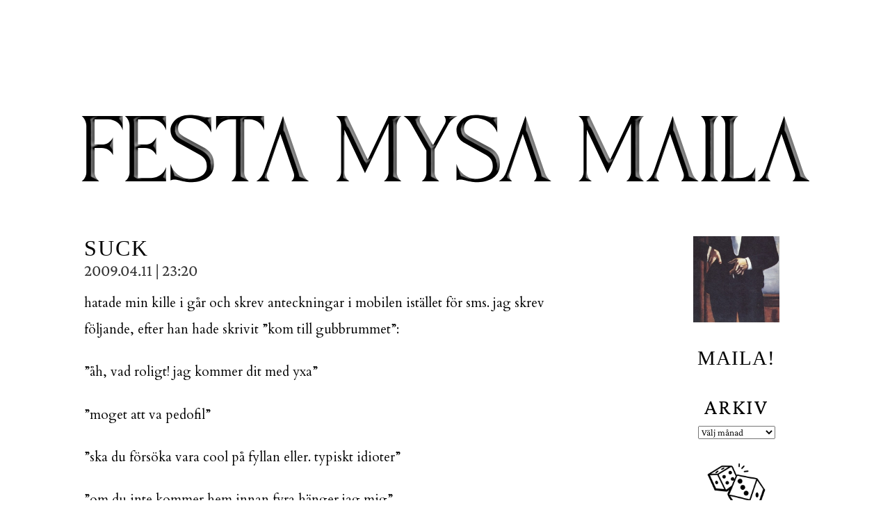

--- FILE ---
content_type: text/css
request_url: https://festamysamaila.se/wp-content/themes/simply-basic-113/style.css?1746804621
body_size: 2886
content:
/*  
Theme Name: Simply Basic
Theme URI: http://www.bballcity.com/download/themes/simply-basic/
Description: A wordpress theme by Ash Haque
Version: 1.5
Author: Ash Haque
Author URI: http://www.bballcity.com

The CSS, XHTML is released under a Creative Commons License
http://creativecommons.org/licenses/by/2.5/
*/
/*
1. Universal Declarations
2. Structure
	2.1. Header
	2.2. Content
	2.3. Comments
	2.4  Sidebar
	2.5  Footer
3. Lists
4. Headings
5. Images
6. Forms
7. Page Specific
8. Extras
*/



	

/* Universal Selectors
----------------------------------------------------------------------------- */

	*  {
		margin: 0;
		padding: 0;
		/* Resets all margins and paddings on the page */
		}
		
	ul {
		list-style-type: none;
		}
	
	* a:link, * a:visited, * a:hover, * a:active {
		text-decoration: none;
		color: #834747;
text-transform: uppercase;
		font-family: Crimson;
		}
		
	* a:hover {
		cursor: pointer;
		/* works well for onclick anchors */
		}
	
	:link img {
		border: none;
		}
	
	* img {
		border: none;
		}
	
	a img {
		border: none;
		}
	
	:link img, :active img {
		border: none;
		}





/* Structure
----------------------------------------------------------------------------- */
	
	html { 
		margin-bottom: 0.1em;
margin-top: 50px;
		background: #fff;
		}

	body {
		font-size: 90%; /* Sets the page font to 10px */
		font-family: Trebuchet MS;
		text-align: center;
		color: #834747 
			
	
		

		}
		
	.top {
		background: #eee;

		width: 100%;
		padding: 10px 0px;
		border-bottom: 0px solid #ccc;
		font-size: 1.1em;
		}

	#wrapper {
		width: 1048px;
		margin: 0 auto;
		padding: 0px 0px;
		text-align: left;
		font-size: 1.1em;
		}
		
	#header {
		padding: 0px 0px 0px 0px; /* padding: top right bottom left */
		border: 0px solid #fff;
		}

	#main {
		padding: 40px 0 0;
		}

	#content {
		float:left;
		width: 690px;
		padding: 0px 5px 0px;
		border: 0px solid #000;

		}
		
	#sidebar {
		float: right;
		width: 210px;
		padding: 0px 0 60px;
		border: 0px solid #fff;
		}
		
	#footer {
		padding: 40px 0;
		*padding: 40px 0;
		/* IE6 and IE7 hack */
		clear: both;
		border-top: 0px solid #ccc;
		border-bottom: 0;
		font-family: 'Lucida Grande', Verdana, Arial, Sans-Serif;
		}





	/* Header
	----------------------------------------------------------------------------- */
	
		#header h1 a {
			}
#header {
 background: url("https://festamysamaila.se/bilder/13164.png") 
  no-repeat bottom center;
/}


#headerimg  {
 
  height: 250px; 
  width: 1048px;
 }
			
		#header p.description {
			font-size: 1.6em;

letter-spacing:1px;
text-transform: uppercase;
text-align: left;
			}
					
		ul.mainmenu {
			display: block;
			overflow: auto;
			height: 1%;
			padding: 2px 1px 1px 0;
			border-bottom: 0px solid #ccc;
			}
		
		.mainmenu li {
			float: left;
			position: relative;
			}
			
		.mainmenu li a {
			_width: 1%;
			/* Or else IE6 does a crappy of job of displaying the menu */
			height: 40px;
			display: block;
			padding: 25px 15px 0 15px;
			}
		
		.mainmenu li.home a {
			padding-left: 0;
			}
		
		.mainmenu li a:hover {
			text-decoration: none;
			}
	
	
	
	
				
	/* Content
	----------------------------------------------------------------------------- */
	
		#content h2 a {
			color: #000;
letter-spacing: 2px;
background-color: #fff;
			

			}
	
		#content p a, #content .metadata a {
			color: #000;
text-transform: uppercase;
			padding-bottom: 5px;
			border-bottom: 0px solid #ddd;
			}
	
		#content p a:hover, #content .metadata a:hover {
			border-bottom: 0px solid #000;
			}
			
		#content p a:visited, #content .metadata a:visited {
			color: #000;
			}
	
		#content p {
			font: 1.2em/2em cardo;
			font-weight: 480;
			padding: 5px 0;
			color: #000;
			text-align: left;
			letter-spacing: 0px;
			margin-bottom: 0.7em;
			
		
		
			
			}
	
		#content .post h3 {
			
			font: 1.2em/2em Garamond;
			padding-top: 2px;
			text-transform: none;

			
			
			}
			
		#content .entry {
			padding-top: 10px;
			
			width: 100%;
			overflow: auto;
			height: 1%;
			}
	
		#content .metadata {

			display: block;
			padding: 10px 0 60px;
			}

	

	
	/* Comments
	----------------------------------------------------------------------------- */
	
		.commentlist {
			padding: 10px 0 30px 0;
			}
			
		.commentlist li {
			background: url(images/dot.gif) bottom left repeat-x;
			/* This fixes a Firefox / Safari bug where the bottom border sometimes shwoed up and sometimes didn't */
			margin: 10px 0;
			padding: 25px 0 10px 0;
			list-style-type: none;
			width: 100%;
			overflow: auto;
			height: 1%;
			}

			.comment_number a {
			font: 3.2em Verdana;
			float: right;
			padding-right: 10px;
			color: #fff;
		
			}
			
		.comment_author {
			font-size: 1.4em;
			}
			
		h3#respond {
			display: block;
			padding-top: 15px;
			}
	
	
	
	
	
	/* Sidebar
	----------------------------------------------------------------------------- */
	
		#sidebar ul li.side {
			padding-bottom: 25px;
text-transform: none;
						text-align: center;
			}
			
		#sidebar div {
			line-height: 1.7em;
			}
			
		#sidebar h2 {
			display: block;
			padding: 0 0 10px;
			}
		
		#sidebar ul li a {
			line-height: 1.9em;

			}
			
		#sidebar ul li ul li ul {
			padding-left: 15px;
			
			}
			
		#sidebar ul li ul li ul li ul {
			padding-left: 0px;

			}

	
	/* Footer
	----------------------------------------------------------------------------- */
	
		#footer p {
			line-height: 2.2em;
			}	





/* Lists
----------------------------------------------------------------------------- */

	#content ul, #content ol {
		line-height: 2em;
		padding: 15px 0 15px;
		}

	#content ul li a, #content ol li a {
		line-height: 2.5em;
		}

	#content .post ol {
		padding-left: 25px;
		*padding-left: 30px;
		}
		
	#content .post ul li {
		padding-left: 20px;
		background: url(images/bullet.gif) center left no-repeat;		
		}




/* Headings
----------------------------------------------------------------------------- */

	h1, h1 a, h1 a:hover, h1 a:visited, h2, h2 a, h2 a:hover, h2 a:visited, h3, h3 a, h3 a:hover, h3 a:visited, h4, h4 a, h4 a:hover, h4 a:visited {
		color: #b30000;
		font-weight: normal;
		font-family: "Times New Roman",Georgia,Serif;
		}

	h1 {
		font-size: 2.2em;

		}

	h2 {
		font-size: 2.0em;
text-transform: uppercase;
letter-spacing: 2px;
color: #000;

		}

	h3 {
		font-size: 1.8em;
		letter-spacing: 1px;
		



		}

	h4 {
		font-size: 1.2em;
				letter-spacing: 1px;
		color: #000;
		font-family: "Trebuchet MS"

		
		
		}
		
		
		h5 {
		font-size: 1.2em;
				letter-spacing: 1px;
		color: #000;
		font-family: "Trebuchet MS"
		
		}

/* Images
----------------------------------------------------------------------------- */

	#content img {
		padding: 0px;
		border: 0px solid #ccc;
		max-width: 100%;
		display: inline;
		margin: 0 auto;
		}

	#content img.none {
		border: 0;
		max-width: 90%;
		margin: 0 auto;
		}
		
	#content img.wp-smiley {
		border: 0;
		padding: 0;
		margin: 0;
		display: inline;
		/* For whenever one uses smileys in posts */
		}





/* Forms
----------------------------------------------------------------------------- */

	.searchform {
		width: 250px;
		float: right;
		text-align: right;
		}
		
		
		
		
		
/* Page Specific
----------------------------------------------------------------------------- */

	.last_20 li {
		line-height: 2em;
		}

	.archive_date {
		width: 100px;
		float: left;
		}
		
	/* This is if you use the current page-archives.php for your archives */
		
	.pagetitle {
		display: block;
		padding: 0 0 60px;
		}
					
			
			
			
			
/* Extras
----------------------------------------------------------------------------- */

/* Lägg till slumpa inlägg-knappen här nedanför */
/* Slumpa Inlägg knapp */
.random-post-button {
	touch-action: manipulation;
	/* Förbättrar prestanda på mobila enheter */
    display: inline-block;
    width: 70px; /* Justera storlek */
    height: 70px; /* Justera storlek */
	padding: 10px;
    background-image: url('https://festamysamaila.se/wp-content/uploads/2025/01/9003230.png');
    background-size: cover; /* Gör så att bilden fyller knappen */
    background-position: center;
    border: 0px solid black;
    border-radius: 5px; /* Rundade hörn, justera om du vill */
    cursor: pointer;
    text-indent: -9999px; /* Dölj texten */
}

}

.random-post-button {
    outline: none; /* Tar bort standardblå skugga */
}

.random-post-button:focus {
    outline: none; /* Tar bort fokusram */
    box-shadow: none; /* Tar bort eventuell skugga */
}

.random-post-button:active {
    outline: none; /* Tar bort fokus vid aktivt tillstånd */
    box-shadow: none; /* Tar bort skugga */
	}

a[data-type="mailto"] {
    font-size: 1.0em; /* Matcha storleken för "Arkiv" */
    font-weight: none; /* Om "Arkiv" använder fetstil */
    text-decoration: none; /* Ta bort eventuell understrykning */
    color: #000; /* Ärva färgen från omgivande text */
}


	blockquote {
		margin: 0;
		padding: 0 0 0 25px;
		background: url(images/quote.gif) top left no-repeat;
		}

	html>body blockquote {
		background-position: 0 0;
		}
		
	.center {
		text-align: center;
		}

	hr {
		display: none;
		}

.date {
    font-size: 1.5em;
    font-weight: none;  /* Gör texten fet */
    color: #333333;     /* Ändra färgen till en mörk nyans */
}

@media (max-width: 768px) {
    #main {
        margin-left: 15px;  /* Lägg till margin på vänster sida */
        margin-right: 15px; /* Lägg till margin på höger sida */
    }
    #wrapper {
        margin-left: 10px;  /* För att skapa mer utrymme */
        margin-right: 10px; 
    }
}